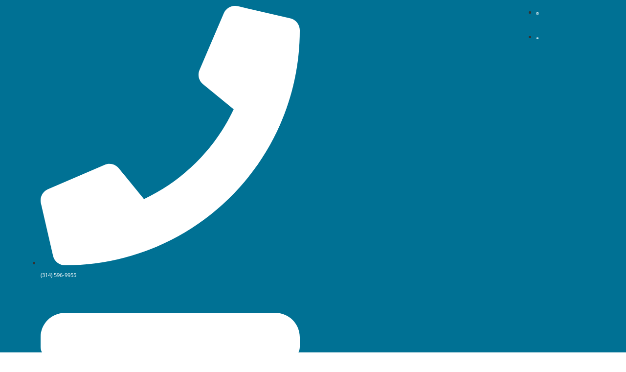

--- FILE ---
content_type: text/css
request_url: https://www.greencertmd.com/wp-content/uploads/elementor/css/post-54.css?ver=1757951114
body_size: 1626
content:
.elementor-54 .elementor-element.elementor-element-1dd31b4f{--display:flex;--flex-direction:column;--container-widget-width:calc( ( 1 - var( --container-widget-flex-grow ) ) * 100% );--container-widget-height:initial;--container-widget-flex-grow:0;--container-widget-align-self:initial;--flex-wrap-mobile:wrap;--align-items:center;--gap:0px 0px;--row-gap:0px;--column-gap:0px;--flex-wrap:wrap;--overlay-opacity:0.5;box-shadow:0px 5px 30px 0px rgba(0,0,0,0.1);--padding-top:0%;--padding-bottom:0%;--padding-left:0%;--padding-right:0%;--z-index:10;}.elementor-54 .elementor-element.elementor-element-1dd31b4f:not(.elementor-motion-effects-element-type-background), .elementor-54 .elementor-element.elementor-element-1dd31b4f > .elementor-motion-effects-container > .elementor-motion-effects-layer{background-color:var( --e-global-color-primary );}.elementor-54 .elementor-element.elementor-element-1dd31b4f::before, .elementor-54 .elementor-element.elementor-element-1dd31b4f > .elementor-background-video-container::before, .elementor-54 .elementor-element.elementor-element-1dd31b4f > .e-con-inner > .elementor-background-video-container::before, .elementor-54 .elementor-element.elementor-element-1dd31b4f > .elementor-background-slideshow::before, .elementor-54 .elementor-element.elementor-element-1dd31b4f > .e-con-inner > .elementor-background-slideshow::before, .elementor-54 .elementor-element.elementor-element-1dd31b4f > .elementor-motion-effects-container > .elementor-motion-effects-layer::before{background-color:var( --e-global-color-primary );--background-overlay:'';}.elementor-54 .elementor-element.elementor-element-416b30bc{--display:flex;--flex-direction:row;--container-widget-width:calc( ( 1 - var( --container-widget-flex-grow ) ) * 100% );--container-widget-height:100%;--container-widget-flex-grow:1;--container-widget-align-self:stretch;--flex-wrap-mobile:wrap;--justify-content:space-between;--align-items:stretch;--gap:10px 10px;--row-gap:10px;--column-gap:10px;--margin-top:0px;--margin-bottom:0px;--margin-left:0px;--margin-right:0px;--padding-top:12px;--padding-bottom:12px;--padding-left:12px;--padding-right:12px;}.elementor-54 .elementor-element.elementor-element-416b30bc:not(.elementor-motion-effects-element-type-background), .elementor-54 .elementor-element.elementor-element-416b30bc > .elementor-motion-effects-container > .elementor-motion-effects-layer{background-color:var( --e-global-color-primary );}.elementor-54 .elementor-element.elementor-element-60dce648{--display:flex;--flex-direction:column;--container-widget-width:calc( ( 1 - var( --container-widget-flex-grow ) ) * 100% );--container-widget-height:initial;--container-widget-flex-grow:0;--container-widget-align-self:initial;--flex-wrap-mobile:wrap;--justify-content:center;--align-items:flex-start;--padding-top:0px;--padding-bottom:0px;--padding-left:0px;--padding-right:0px;}.elementor-widget-icon-list .elementor-icon-list-item:not(:last-child):after{border-color:var( --e-global-color-text );}.elementor-widget-icon-list .elementor-icon-list-icon i{color:var( --e-global-color-primary );}.elementor-widget-icon-list .elementor-icon-list-icon svg{fill:var( --e-global-color-primary );}.elementor-widget-icon-list .elementor-icon-list-item > .elementor-icon-list-text, .elementor-widget-icon-list .elementor-icon-list-item > a{font-family:var( --e-global-typography-text-font-family ), Sans-serif;font-weight:var( --e-global-typography-text-font-weight );}.elementor-widget-icon-list .elementor-icon-list-text{color:var( --e-global-color-secondary );}.elementor-54 .elementor-element.elementor-element-71bd29d9 .elementor-icon-list-items:not(.elementor-inline-items) .elementor-icon-list-item:not(:last-child){padding-block-end:calc(11px/2);}.elementor-54 .elementor-element.elementor-element-71bd29d9 .elementor-icon-list-items:not(.elementor-inline-items) .elementor-icon-list-item:not(:first-child){margin-block-start:calc(11px/2);}.elementor-54 .elementor-element.elementor-element-71bd29d9 .elementor-icon-list-items.elementor-inline-items .elementor-icon-list-item{margin-inline:calc(11px/2);}.elementor-54 .elementor-element.elementor-element-71bd29d9 .elementor-icon-list-items.elementor-inline-items{margin-inline:calc(-11px/2);}.elementor-54 .elementor-element.elementor-element-71bd29d9 .elementor-icon-list-items.elementor-inline-items .elementor-icon-list-item:after{inset-inline-end:calc(-11px/2);}.elementor-54 .elementor-element.elementor-element-71bd29d9 .elementor-icon-list-icon i{color:#ffffff;transition:color 0.3s;}.elementor-54 .elementor-element.elementor-element-71bd29d9 .elementor-icon-list-icon svg{fill:#ffffff;transition:fill 0.3s;}.elementor-54 .elementor-element.elementor-element-71bd29d9{--e-icon-list-icon-size:8px;--e-icon-list-icon-align:left;--e-icon-list-icon-margin:0 calc(var(--e-icon-list-icon-size, 1em) * 0.25) 0 0;--icon-vertical-offset:0px;}.elementor-54 .elementor-element.elementor-element-71bd29d9 .elementor-icon-list-icon{padding-inline-end:0px;}.elementor-54 .elementor-element.elementor-element-71bd29d9 .elementor-icon-list-item > .elementor-icon-list-text, .elementor-54 .elementor-element.elementor-element-71bd29d9 .elementor-icon-list-item > a{font-family:"Open Sans", Sans-serif;font-size:11px;font-weight:400;}.elementor-54 .elementor-element.elementor-element-71bd29d9 .elementor-icon-list-text{color:#ffffff;transition:color 0.3s;}.elementor-54 .elementor-element.elementor-element-4fd47b12{--display:flex;--flex-direction:row;--container-widget-width:calc( ( 1 - var( --container-widget-flex-grow ) ) * 100% );--container-widget-height:100%;--container-widget-flex-grow:1;--container-widget-align-self:stretch;--flex-wrap-mobile:wrap;--justify-content:flex-end;--align-items:center;--padding-top:0px;--padding-bottom:0px;--padding-left:0px;--padding-right:0px;}.elementor-54 .elementor-element.elementor-element-91d2fd1 .elementor-icon-list-items:not(.elementor-inline-items) .elementor-icon-list-item:not(:last-child){padding-block-end:calc(2px/2);}.elementor-54 .elementor-element.elementor-element-91d2fd1 .elementor-icon-list-items:not(.elementor-inline-items) .elementor-icon-list-item:not(:first-child){margin-block-start:calc(2px/2);}.elementor-54 .elementor-element.elementor-element-91d2fd1 .elementor-icon-list-items.elementor-inline-items .elementor-icon-list-item{margin-inline:calc(2px/2);}.elementor-54 .elementor-element.elementor-element-91d2fd1 .elementor-icon-list-items.elementor-inline-items{margin-inline:calc(-2px/2);}.elementor-54 .elementor-element.elementor-element-91d2fd1 .elementor-icon-list-items.elementor-inline-items .elementor-icon-list-item:after{inset-inline-end:calc(-2px/2);}.elementor-54 .elementor-element.elementor-element-91d2fd1 .elementor-icon-list-icon i{color:#ffffff;transition:color 0.3s;}.elementor-54 .elementor-element.elementor-element-91d2fd1 .elementor-icon-list-icon svg{fill:#ffffff;transition:fill 0.3s;}.elementor-54 .elementor-element.elementor-element-91d2fd1 .elementor-icon-list-item:hover .elementor-icon-list-icon i{color:var( --e-global-color-accent );}.elementor-54 .elementor-element.elementor-element-91d2fd1 .elementor-icon-list-item:hover .elementor-icon-list-icon svg{fill:var( --e-global-color-accent );}.elementor-54 .elementor-element.elementor-element-91d2fd1{--e-icon-list-icon-size:17px;--e-icon-list-icon-align:right;--e-icon-list-icon-margin:0 0 0 calc(var(--e-icon-list-icon-size, 1em) * 0.25);--icon-vertical-offset:0px;}.elementor-54 .elementor-element.elementor-element-91d2fd1 .elementor-icon-list-text{transition:color 0.3s;}.elementor-54 .elementor-element.elementor-element-ac69dc9 > .elementor-container > .elementor-column > .elementor-widget-wrap{align-content:center;align-items:center;}.elementor-54 .elementor-element.elementor-element-ac69dc9:not(.elementor-motion-effects-element-type-background), .elementor-54 .elementor-element.elementor-element-ac69dc9 > .elementor-motion-effects-container > .elementor-motion-effects-layer{background-color:#FFFFFF;}.elementor-54 .elementor-element.elementor-element-ac69dc9{border-style:solid;border-width:0px 0px 1px 0px;border-color:var( --e-global-color-primary );transition:background 0.3s, border 0.3s, border-radius 0.3s, box-shadow 0.3s;padding:0px 0px 0px 0px;}.elementor-54 .elementor-element.elementor-element-ac69dc9 > .elementor-background-overlay{transition:background 0.3s, border-radius 0.3s, opacity 0.3s;}.elementor-54 .elementor-element.elementor-element-e6c5f01 > .elementor-element-populated{margin:0em 0em 0em 2em;--e-column-margin-right:0em;--e-column-margin-left:2em;}.elementor-widget-image .widget-image-caption{color:var( --e-global-color-text );font-family:var( --e-global-typography-text-font-family ), Sans-serif;font-weight:var( --e-global-typography-text-font-weight );}.elementor-54 .elementor-element.elementor-element-8aa104d{text-align:left;}.elementor-54 .elementor-element.elementor-element-8aa104d img{max-width:158px;}.elementor-widget-nav-menu .elementor-nav-menu .elementor-item{font-family:var( --e-global-typography-primary-font-family ), Sans-serif;font-size:var( --e-global-typography-primary-font-size );font-weight:var( --e-global-typography-primary-font-weight );}.elementor-widget-nav-menu .elementor-nav-menu--main .elementor-item{color:var( --e-global-color-text );fill:var( --e-global-color-text );}.elementor-widget-nav-menu .elementor-nav-menu--main .elementor-item:hover,
					.elementor-widget-nav-menu .elementor-nav-menu--main .elementor-item.elementor-item-active,
					.elementor-widget-nav-menu .elementor-nav-menu--main .elementor-item.highlighted,
					.elementor-widget-nav-menu .elementor-nav-menu--main .elementor-item:focus{color:var( --e-global-color-accent );fill:var( --e-global-color-accent );}.elementor-widget-nav-menu .elementor-nav-menu--main:not(.e--pointer-framed) .elementor-item:before,
					.elementor-widget-nav-menu .elementor-nav-menu--main:not(.e--pointer-framed) .elementor-item:after{background-color:var( --e-global-color-accent );}.elementor-widget-nav-menu .e--pointer-framed .elementor-item:before,
					.elementor-widget-nav-menu .e--pointer-framed .elementor-item:after{border-color:var( --e-global-color-accent );}.elementor-widget-nav-menu{--e-nav-menu-divider-color:var( --e-global-color-text );}.elementor-widget-nav-menu .elementor-nav-menu--dropdown .elementor-item, .elementor-widget-nav-menu .elementor-nav-menu--dropdown  .elementor-sub-item{font-family:var( --e-global-typography-accent-font-family ), Sans-serif;font-size:var( --e-global-typography-accent-font-size );font-weight:var( --e-global-typography-accent-font-weight );}.elementor-54 .elementor-element.elementor-element-69dcded .elementor-menu-toggle{margin:0 auto;}.elementor-54 .elementor-element.elementor-element-69dcded .elementor-nav-menu .elementor-item{font-family:var( --e-global-typography-accent-font-family ), Sans-serif;font-size:var( --e-global-typography-accent-font-size );font-weight:var( --e-global-typography-accent-font-weight );}.elementor-54 .elementor-element.elementor-element-69dcded .elementor-nav-menu--main .elementor-item.elementor-item-active{color:var( --e-global-color-accent );}.elementor-54 .elementor-element.elementor-element-69dcded .elementor-nav-menu--main .elementor-item{padding-left:0px;padding-right:0px;padding-top:16px;padding-bottom:16px;}.elementor-54 .elementor-element.elementor-element-69dcded{--e-nav-menu-horizontal-menu-item-margin:calc( 35px / 2 );}.elementor-54 .elementor-element.elementor-element-69dcded .elementor-nav-menu--main:not(.elementor-nav-menu--layout-horizontal) .elementor-nav-menu > li:not(:last-child){margin-bottom:35px;}.elementor-54 .elementor-element.elementor-element-69dcded .elementor-nav-menu--dropdown{border-radius:5px 5px 5px 5px;}.elementor-54 .elementor-element.elementor-element-69dcded .elementor-nav-menu--dropdown li:first-child a{border-top-left-radius:5px;border-top-right-radius:5px;}.elementor-54 .elementor-element.elementor-element-69dcded .elementor-nav-menu--dropdown li:last-child a{border-bottom-right-radius:5px;border-bottom-left-radius:5px;}.elementor-54 .elementor-element.elementor-element-69dcded .elementor-nav-menu--main .elementor-nav-menu--dropdown, .elementor-54 .elementor-element.elementor-element-69dcded .elementor-nav-menu__container.elementor-nav-menu--dropdown{box-shadow:0px 10px 30px 0px rgba(0, 0, 0, 0.1);}.elementor-54 .elementor-element.elementor-element-336f132 > .elementor-element-populated{margin:0em 2em 0em 0em;--e-column-margin-right:2em;--e-column-margin-left:0em;}.elementor-widget-button .elementor-button{background-color:var( --e-global-color-accent );font-family:var( --e-global-typography-accent-font-family ), Sans-serif;font-size:var( --e-global-typography-accent-font-size );font-weight:var( --e-global-typography-accent-font-weight );}@media(max-width:1024px){.elementor-54 .elementor-element.elementor-element-416b30bc{--padding-top:27px;--padding-bottom:27px;--padding-left:15px;--padding-right:15px;}.elementor-54 .elementor-element.elementor-element-e6c5f01 > .elementor-element-populated{margin:0px 0px 0px 0px;--e-column-margin-right:0px;--e-column-margin-left:0px;}.elementor-widget-nav-menu .elementor-nav-menu .elementor-item{font-size:var( --e-global-typography-primary-font-size );}.elementor-widget-nav-menu .elementor-nav-menu--dropdown .elementor-item, .elementor-widget-nav-menu .elementor-nav-menu--dropdown  .elementor-sub-item{font-size:var( --e-global-typography-accent-font-size );}.elementor-54 .elementor-element.elementor-element-69dcded .elementor-nav-menu .elementor-item{font-size:var( --e-global-typography-accent-font-size );}.elementor-54 .elementor-element.elementor-element-69dcded .elementor-nav-menu--main > .elementor-nav-menu > li > .elementor-nav-menu--dropdown, .elementor-54 .elementor-element.elementor-element-69dcded .elementor-nav-menu__container.elementor-nav-menu--dropdown{margin-top:28px !important;}.elementor-54 .elementor-element.elementor-element-69dcded{--nav-menu-icon-size:28px;}.elementor-54 .elementor-element.elementor-element-336f132 > .elementor-element-populated{margin:0px 0px 0px 0px;--e-column-margin-right:0px;--e-column-margin-left:0px;}.elementor-widget-button .elementor-button{font-size:var( --e-global-typography-accent-font-size );}}@media(max-width:767px){.elementor-54 .elementor-element.elementor-element-416b30bc{--padding-top:15px;--padding-bottom:15px;--padding-left:15px;--padding-right:15px;}.elementor-54 .elementor-element.elementor-element-4fd47b12{--width:100%;--flex-direction:row-reverse;--container-widget-width:initial;--container-widget-height:100%;--container-widget-flex-grow:1;--container-widget-align-self:stretch;--flex-wrap-mobile:wrap-reverse;--justify-content:space-between;}.elementor-54 .elementor-element.elementor-element-e6c5f01{width:80%;}.elementor-54 .elementor-element.elementor-element-a069455{width:20%;}.elementor-widget-nav-menu .elementor-nav-menu .elementor-item{font-size:var( --e-global-typography-primary-font-size );}.elementor-widget-nav-menu .elementor-nav-menu--dropdown .elementor-item, .elementor-widget-nav-menu .elementor-nav-menu--dropdown  .elementor-sub-item{font-size:var( --e-global-typography-accent-font-size );}.elementor-54 .elementor-element.elementor-element-69dcded .elementor-nav-menu .elementor-item{font-size:var( --e-global-typography-accent-font-size );}.elementor-54 .elementor-element.elementor-element-69dcded .elementor-nav-menu--main > .elementor-nav-menu > li > .elementor-nav-menu--dropdown, .elementor-54 .elementor-element.elementor-element-69dcded .elementor-nav-menu__container.elementor-nav-menu--dropdown{margin-top:21px !important;}.elementor-widget-button .elementor-button{font-size:var( --e-global-typography-accent-font-size );}}@media(min-width:768px){.elementor-54 .elementor-element.elementor-element-416b30bc{--content-width:95%;}.elementor-54 .elementor-element.elementor-element-60dce648{--width:570px;}.elementor-54 .elementor-element.elementor-element-4fd47b12{--width:180px;}.elementor-54 .elementor-element.elementor-element-e6c5f01{width:20%;}.elementor-54 .elementor-element.elementor-element-a069455{width:59.332%;}.elementor-54 .elementor-element.elementor-element-336f132{width:20%;}}@media(max-width:1024px) and (min-width:768px){.elementor-54 .elementor-element.elementor-element-60dce648{--width:75%;}.elementor-54 .elementor-element.elementor-element-4fd47b12{--width:28%;}.elementor-54 .elementor-element.elementor-element-e6c5f01{width:70%;}.elementor-54 .elementor-element.elementor-element-a069455{width:10%;}}

--- FILE ---
content_type: text/css
request_url: https://www.greencertmd.com/wp-content/uploads/elementor/css/post-52.css?ver=1757951114
body_size: 1049
content:
.elementor-52 .elementor-element.elementor-element-612a4fbd{border-style:solid;border-width:5px 0px 1px 0px;border-color:var( --e-global-color-primary );transition:background 0.3s, border 0.3s, border-radius 0.3s, box-shadow 0.3s;padding:0em 0em 0em 0em;}.elementor-52 .elementor-element.elementor-element-612a4fbd > .elementor-background-overlay{transition:background 0.3s, border-radius 0.3s, opacity 0.3s;}.elementor-52 .elementor-element.elementor-element-56b1287b > .elementor-element-populated{padding:2em 2em 2em 0em;}.elementor-widget-image .widget-image-caption{color:var( --e-global-color-text );font-family:var( --e-global-typography-text-font-family ), Sans-serif;font-weight:var( --e-global-typography-text-font-weight );}.elementor-52 .elementor-element.elementor-element-d30ec3a{--grid-template-columns:repeat(0, auto);--icon-size:20px;--grid-column-gap:5px;--grid-row-gap:0px;}.elementor-52 .elementor-element.elementor-element-d30ec3a .elementor-widget-container{text-align:left;}.elementor-52 .elementor-element.elementor-element-79c90e47{--grid-template-columns:repeat(0, auto);--icon-size:14px;--grid-column-gap:5px;--grid-row-gap:0px;}.elementor-52 .elementor-element.elementor-element-79c90e47 .elementor-social-icon{background-color:#02010100;}.elementor-52 .elementor-element.elementor-element-474fc2d0 > .elementor-element-populated{padding:2em 2em 2em 2em;}.elementor-widget-text-editor{font-family:var( --e-global-typography-text-font-family ), Sans-serif;font-weight:var( --e-global-typography-text-font-weight );color:var( --e-global-color-text );}.elementor-widget-text-editor.elementor-drop-cap-view-stacked .elementor-drop-cap{background-color:var( --e-global-color-primary );}.elementor-widget-text-editor.elementor-drop-cap-view-framed .elementor-drop-cap, .elementor-widget-text-editor.elementor-drop-cap-view-default .elementor-drop-cap{color:var( --e-global-color-primary );border-color:var( --e-global-color-primary );}.elementor-52 .elementor-element.elementor-element-1732073a > .elementor-element-populated{padding:2em 2em 2em 2em;}.elementor-widget-heading .elementor-heading-title{font-family:var( --e-global-typography-primary-font-family ), Sans-serif;font-size:var( --e-global-typography-primary-font-size );font-weight:var( --e-global-typography-primary-font-weight );color:var( --e-global-color-primary );}.elementor-widget-icon-list .elementor-icon-list-item:not(:last-child):after{border-color:var( --e-global-color-text );}.elementor-widget-icon-list .elementor-icon-list-icon i{color:var( --e-global-color-primary );}.elementor-widget-icon-list .elementor-icon-list-icon svg{fill:var( --e-global-color-primary );}.elementor-widget-icon-list .elementor-icon-list-item > .elementor-icon-list-text, .elementor-widget-icon-list .elementor-icon-list-item > a{font-family:var( --e-global-typography-text-font-family ), Sans-serif;font-weight:var( --e-global-typography-text-font-weight );}.elementor-widget-icon-list .elementor-icon-list-text{color:var( --e-global-color-secondary );}.elementor-52 .elementor-element.elementor-element-2e54dc95 .elementor-icon-list-icon i{transition:color 0.3s;}.elementor-52 .elementor-element.elementor-element-2e54dc95 .elementor-icon-list-icon svg{transition:fill 0.3s;}.elementor-52 .elementor-element.elementor-element-2e54dc95{--e-icon-list-icon-size:14px;--icon-vertical-offset:0px;}.elementor-52 .elementor-element.elementor-element-2e54dc95 .elementor-icon-list-text{transition:color 0.3s;}.elementor-52 .elementor-element.elementor-element-217b8f79:not(.elementor-motion-effects-element-type-background), .elementor-52 .elementor-element.elementor-element-217b8f79 > .elementor-motion-effects-container > .elementor-motion-effects-layer{background-color:var( --e-global-color-primary );}.elementor-52 .elementor-element.elementor-element-217b8f79{transition:background 0.3s, border 0.3s, border-radius 0.3s, box-shadow 0.3s;padding:1em 0em 1em 0em;}.elementor-52 .elementor-element.elementor-element-217b8f79 > .elementor-background-overlay{transition:background 0.3s, border-radius 0.3s, opacity 0.3s;}.elementor-52 .elementor-element.elementor-element-2743a2eb > .elementor-widget-container{padding:5px 0px 0px 0px;}.elementor-52 .elementor-element.elementor-element-2743a2eb.elementor-element{--align-self:flex-end;}.elementor-52 .elementor-element.elementor-element-2743a2eb .elementor-heading-title{font-family:var( --e-global-typography-text-font-family ), Sans-serif;font-weight:var( --e-global-typography-text-font-weight );color:#FFFFFF;}.elementor-52 .elementor-element.elementor-element-33de8f18 > .elementor-element-populated{margin:0px 0px 0px 0px;--e-column-margin-right:0px;--e-column-margin-left:0px;padding:0px 0px 0px 0px;}.elementor-widget-nav-menu .elementor-nav-menu .elementor-item{font-family:var( --e-global-typography-primary-font-family ), Sans-serif;font-size:var( --e-global-typography-primary-font-size );font-weight:var( --e-global-typography-primary-font-weight );}.elementor-widget-nav-menu .elementor-nav-menu--main .elementor-item{color:var( --e-global-color-text );fill:var( --e-global-color-text );}.elementor-widget-nav-menu .elementor-nav-menu--main .elementor-item:hover,
					.elementor-widget-nav-menu .elementor-nav-menu--main .elementor-item.elementor-item-active,
					.elementor-widget-nav-menu .elementor-nav-menu--main .elementor-item.highlighted,
					.elementor-widget-nav-menu .elementor-nav-menu--main .elementor-item:focus{color:var( --e-global-color-accent );fill:var( --e-global-color-accent );}.elementor-widget-nav-menu .elementor-nav-menu--main:not(.e--pointer-framed) .elementor-item:before,
					.elementor-widget-nav-menu .elementor-nav-menu--main:not(.e--pointer-framed) .elementor-item:after{background-color:var( --e-global-color-accent );}.elementor-widget-nav-menu .e--pointer-framed .elementor-item:before,
					.elementor-widget-nav-menu .e--pointer-framed .elementor-item:after{border-color:var( --e-global-color-accent );}.elementor-widget-nav-menu{--e-nav-menu-divider-color:var( --e-global-color-text );}.elementor-widget-nav-menu .elementor-nav-menu--dropdown .elementor-item, .elementor-widget-nav-menu .elementor-nav-menu--dropdown  .elementor-sub-item{font-family:var( --e-global-typography-accent-font-family ), Sans-serif;font-size:var( --e-global-typography-accent-font-size );font-weight:var( --e-global-typography-accent-font-weight );}.elementor-52 .elementor-element.elementor-element-8868648 > .elementor-widget-container{margin:0px 0px 0px 0px;padding:0px 0px 0px 0px;}.elementor-52 .elementor-element.elementor-element-8868648.elementor-element{--align-self:center;--order:99999 /* order end hack */;}.elementor-52 .elementor-element.elementor-element-8868648 .elementor-menu-toggle{margin:0 auto;}.elementor-52 .elementor-element.elementor-element-8868648 .elementor-nav-menu .elementor-item{font-family:"Open Sans", Sans-serif;font-size:14px;font-weight:400;}.elementor-52 .elementor-element.elementor-element-8868648 .elementor-nav-menu--main .elementor-item{color:#FFFFFF;fill:#FFFFFF;}.elementor-52 .elementor-element.elementor-element-8868648 .elementor-nav-menu--main:not(.e--pointer-framed) .elementor-item:before,
					.elementor-52 .elementor-element.elementor-element-8868648 .elementor-nav-menu--main:not(.e--pointer-framed) .elementor-item:after{background-color:#5EA83D00;}.elementor-52 .elementor-element.elementor-element-8868648 .e--pointer-framed .elementor-item:before,
					.elementor-52 .elementor-element.elementor-element-8868648 .e--pointer-framed .elementor-item:after{border-color:#5EA83D00;}.elementor-52 .elementor-element.elementor-element-8868648 .elementor-nav-menu--main .elementor-item.elementor-item-active{color:var( --e-global-color-primary );}.elementor-52 .elementor-element.elementor-element-8868648{--e-nav-menu-horizontal-menu-item-margin:calc( 0px / 2 );}.elementor-52 .elementor-element.elementor-element-8868648 .elementor-nav-menu--main:not(.elementor-nav-menu--layout-horizontal) .elementor-nav-menu > li:not(:last-child){margin-bottom:0px;}@media(min-width:768px){.elementor-52 .elementor-element.elementor-element-1ab82321{width:56.786%;}.elementor-52 .elementor-element.elementor-element-33de8f18{width:43.171%;}}@media(max-width:1024px) and (min-width:768px){.elementor-52 .elementor-element.elementor-element-56b1287b{width:40%;}.elementor-52 .elementor-element.elementor-element-474fc2d0{width:30%;}.elementor-52 .elementor-element.elementor-element-1732073a{width:30%;}}@media(max-width:1024px){.elementor-52 .elementor-element.elementor-element-56b1287b > .elementor-element-populated{padding:2em 2em 2em 2em;}.elementor-widget-heading .elementor-heading-title{font-size:var( --e-global-typography-primary-font-size );}.elementor-widget-nav-menu .elementor-nav-menu .elementor-item{font-size:var( --e-global-typography-primary-font-size );}.elementor-widget-nav-menu .elementor-nav-menu--dropdown .elementor-item, .elementor-widget-nav-menu .elementor-nav-menu--dropdown  .elementor-sub-item{font-size:var( --e-global-typography-accent-font-size );}}@media(max-width:767px){.elementor-52 .elementor-element.elementor-element-612a4fbd{padding:0em 0em 0em 0em;}.elementor-52 .elementor-element.elementor-element-56b1287b > .elementor-element-populated{padding:2em 2em 2em 2em;}.elementor-widget-heading .elementor-heading-title{font-size:var( --e-global-typography-primary-font-size );}.elementor-52 .elementor-element.elementor-element-2743a2eb{text-align:center;}.elementor-widget-nav-menu .elementor-nav-menu .elementor-item{font-size:var( --e-global-typography-primary-font-size );}.elementor-widget-nav-menu .elementor-nav-menu--dropdown .elementor-item, .elementor-widget-nav-menu .elementor-nav-menu--dropdown  .elementor-sub-item{font-size:var( --e-global-typography-accent-font-size );}}